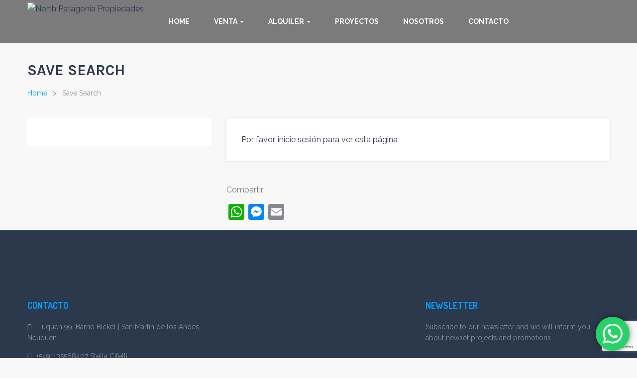

--- FILE ---
content_type: text/html; charset=utf-8
request_url: https://www.google.com/recaptcha/api2/anchor?ar=1&k=6Lcvg4YaAAAAAKAk4Dds6niAANqYJgk6ktZbVo8g&co=aHR0cHM6Ly9ub3J0aHBhdGFnb25pYS5jb20uYXI6NDQz&hl=en&v=PoyoqOPhxBO7pBk68S4YbpHZ&size=invisible&anchor-ms=20000&execute-ms=30000&cb=dzqgqvg3eo2l
body_size: 48628
content:
<!DOCTYPE HTML><html dir="ltr" lang="en"><head><meta http-equiv="Content-Type" content="text/html; charset=UTF-8">
<meta http-equiv="X-UA-Compatible" content="IE=edge">
<title>reCAPTCHA</title>
<style type="text/css">
/* cyrillic-ext */
@font-face {
  font-family: 'Roboto';
  font-style: normal;
  font-weight: 400;
  font-stretch: 100%;
  src: url(//fonts.gstatic.com/s/roboto/v48/KFO7CnqEu92Fr1ME7kSn66aGLdTylUAMa3GUBHMdazTgWw.woff2) format('woff2');
  unicode-range: U+0460-052F, U+1C80-1C8A, U+20B4, U+2DE0-2DFF, U+A640-A69F, U+FE2E-FE2F;
}
/* cyrillic */
@font-face {
  font-family: 'Roboto';
  font-style: normal;
  font-weight: 400;
  font-stretch: 100%;
  src: url(//fonts.gstatic.com/s/roboto/v48/KFO7CnqEu92Fr1ME7kSn66aGLdTylUAMa3iUBHMdazTgWw.woff2) format('woff2');
  unicode-range: U+0301, U+0400-045F, U+0490-0491, U+04B0-04B1, U+2116;
}
/* greek-ext */
@font-face {
  font-family: 'Roboto';
  font-style: normal;
  font-weight: 400;
  font-stretch: 100%;
  src: url(//fonts.gstatic.com/s/roboto/v48/KFO7CnqEu92Fr1ME7kSn66aGLdTylUAMa3CUBHMdazTgWw.woff2) format('woff2');
  unicode-range: U+1F00-1FFF;
}
/* greek */
@font-face {
  font-family: 'Roboto';
  font-style: normal;
  font-weight: 400;
  font-stretch: 100%;
  src: url(//fonts.gstatic.com/s/roboto/v48/KFO7CnqEu92Fr1ME7kSn66aGLdTylUAMa3-UBHMdazTgWw.woff2) format('woff2');
  unicode-range: U+0370-0377, U+037A-037F, U+0384-038A, U+038C, U+038E-03A1, U+03A3-03FF;
}
/* math */
@font-face {
  font-family: 'Roboto';
  font-style: normal;
  font-weight: 400;
  font-stretch: 100%;
  src: url(//fonts.gstatic.com/s/roboto/v48/KFO7CnqEu92Fr1ME7kSn66aGLdTylUAMawCUBHMdazTgWw.woff2) format('woff2');
  unicode-range: U+0302-0303, U+0305, U+0307-0308, U+0310, U+0312, U+0315, U+031A, U+0326-0327, U+032C, U+032F-0330, U+0332-0333, U+0338, U+033A, U+0346, U+034D, U+0391-03A1, U+03A3-03A9, U+03B1-03C9, U+03D1, U+03D5-03D6, U+03F0-03F1, U+03F4-03F5, U+2016-2017, U+2034-2038, U+203C, U+2040, U+2043, U+2047, U+2050, U+2057, U+205F, U+2070-2071, U+2074-208E, U+2090-209C, U+20D0-20DC, U+20E1, U+20E5-20EF, U+2100-2112, U+2114-2115, U+2117-2121, U+2123-214F, U+2190, U+2192, U+2194-21AE, U+21B0-21E5, U+21F1-21F2, U+21F4-2211, U+2213-2214, U+2216-22FF, U+2308-230B, U+2310, U+2319, U+231C-2321, U+2336-237A, U+237C, U+2395, U+239B-23B7, U+23D0, U+23DC-23E1, U+2474-2475, U+25AF, U+25B3, U+25B7, U+25BD, U+25C1, U+25CA, U+25CC, U+25FB, U+266D-266F, U+27C0-27FF, U+2900-2AFF, U+2B0E-2B11, U+2B30-2B4C, U+2BFE, U+3030, U+FF5B, U+FF5D, U+1D400-1D7FF, U+1EE00-1EEFF;
}
/* symbols */
@font-face {
  font-family: 'Roboto';
  font-style: normal;
  font-weight: 400;
  font-stretch: 100%;
  src: url(//fonts.gstatic.com/s/roboto/v48/KFO7CnqEu92Fr1ME7kSn66aGLdTylUAMaxKUBHMdazTgWw.woff2) format('woff2');
  unicode-range: U+0001-000C, U+000E-001F, U+007F-009F, U+20DD-20E0, U+20E2-20E4, U+2150-218F, U+2190, U+2192, U+2194-2199, U+21AF, U+21E6-21F0, U+21F3, U+2218-2219, U+2299, U+22C4-22C6, U+2300-243F, U+2440-244A, U+2460-24FF, U+25A0-27BF, U+2800-28FF, U+2921-2922, U+2981, U+29BF, U+29EB, U+2B00-2BFF, U+4DC0-4DFF, U+FFF9-FFFB, U+10140-1018E, U+10190-1019C, U+101A0, U+101D0-101FD, U+102E0-102FB, U+10E60-10E7E, U+1D2C0-1D2D3, U+1D2E0-1D37F, U+1F000-1F0FF, U+1F100-1F1AD, U+1F1E6-1F1FF, U+1F30D-1F30F, U+1F315, U+1F31C, U+1F31E, U+1F320-1F32C, U+1F336, U+1F378, U+1F37D, U+1F382, U+1F393-1F39F, U+1F3A7-1F3A8, U+1F3AC-1F3AF, U+1F3C2, U+1F3C4-1F3C6, U+1F3CA-1F3CE, U+1F3D4-1F3E0, U+1F3ED, U+1F3F1-1F3F3, U+1F3F5-1F3F7, U+1F408, U+1F415, U+1F41F, U+1F426, U+1F43F, U+1F441-1F442, U+1F444, U+1F446-1F449, U+1F44C-1F44E, U+1F453, U+1F46A, U+1F47D, U+1F4A3, U+1F4B0, U+1F4B3, U+1F4B9, U+1F4BB, U+1F4BF, U+1F4C8-1F4CB, U+1F4D6, U+1F4DA, U+1F4DF, U+1F4E3-1F4E6, U+1F4EA-1F4ED, U+1F4F7, U+1F4F9-1F4FB, U+1F4FD-1F4FE, U+1F503, U+1F507-1F50B, U+1F50D, U+1F512-1F513, U+1F53E-1F54A, U+1F54F-1F5FA, U+1F610, U+1F650-1F67F, U+1F687, U+1F68D, U+1F691, U+1F694, U+1F698, U+1F6AD, U+1F6B2, U+1F6B9-1F6BA, U+1F6BC, U+1F6C6-1F6CF, U+1F6D3-1F6D7, U+1F6E0-1F6EA, U+1F6F0-1F6F3, U+1F6F7-1F6FC, U+1F700-1F7FF, U+1F800-1F80B, U+1F810-1F847, U+1F850-1F859, U+1F860-1F887, U+1F890-1F8AD, U+1F8B0-1F8BB, U+1F8C0-1F8C1, U+1F900-1F90B, U+1F93B, U+1F946, U+1F984, U+1F996, U+1F9E9, U+1FA00-1FA6F, U+1FA70-1FA7C, U+1FA80-1FA89, U+1FA8F-1FAC6, U+1FACE-1FADC, U+1FADF-1FAE9, U+1FAF0-1FAF8, U+1FB00-1FBFF;
}
/* vietnamese */
@font-face {
  font-family: 'Roboto';
  font-style: normal;
  font-weight: 400;
  font-stretch: 100%;
  src: url(//fonts.gstatic.com/s/roboto/v48/KFO7CnqEu92Fr1ME7kSn66aGLdTylUAMa3OUBHMdazTgWw.woff2) format('woff2');
  unicode-range: U+0102-0103, U+0110-0111, U+0128-0129, U+0168-0169, U+01A0-01A1, U+01AF-01B0, U+0300-0301, U+0303-0304, U+0308-0309, U+0323, U+0329, U+1EA0-1EF9, U+20AB;
}
/* latin-ext */
@font-face {
  font-family: 'Roboto';
  font-style: normal;
  font-weight: 400;
  font-stretch: 100%;
  src: url(//fonts.gstatic.com/s/roboto/v48/KFO7CnqEu92Fr1ME7kSn66aGLdTylUAMa3KUBHMdazTgWw.woff2) format('woff2');
  unicode-range: U+0100-02BA, U+02BD-02C5, U+02C7-02CC, U+02CE-02D7, U+02DD-02FF, U+0304, U+0308, U+0329, U+1D00-1DBF, U+1E00-1E9F, U+1EF2-1EFF, U+2020, U+20A0-20AB, U+20AD-20C0, U+2113, U+2C60-2C7F, U+A720-A7FF;
}
/* latin */
@font-face {
  font-family: 'Roboto';
  font-style: normal;
  font-weight: 400;
  font-stretch: 100%;
  src: url(//fonts.gstatic.com/s/roboto/v48/KFO7CnqEu92Fr1ME7kSn66aGLdTylUAMa3yUBHMdazQ.woff2) format('woff2');
  unicode-range: U+0000-00FF, U+0131, U+0152-0153, U+02BB-02BC, U+02C6, U+02DA, U+02DC, U+0304, U+0308, U+0329, U+2000-206F, U+20AC, U+2122, U+2191, U+2193, U+2212, U+2215, U+FEFF, U+FFFD;
}
/* cyrillic-ext */
@font-face {
  font-family: 'Roboto';
  font-style: normal;
  font-weight: 500;
  font-stretch: 100%;
  src: url(//fonts.gstatic.com/s/roboto/v48/KFO7CnqEu92Fr1ME7kSn66aGLdTylUAMa3GUBHMdazTgWw.woff2) format('woff2');
  unicode-range: U+0460-052F, U+1C80-1C8A, U+20B4, U+2DE0-2DFF, U+A640-A69F, U+FE2E-FE2F;
}
/* cyrillic */
@font-face {
  font-family: 'Roboto';
  font-style: normal;
  font-weight: 500;
  font-stretch: 100%;
  src: url(//fonts.gstatic.com/s/roboto/v48/KFO7CnqEu92Fr1ME7kSn66aGLdTylUAMa3iUBHMdazTgWw.woff2) format('woff2');
  unicode-range: U+0301, U+0400-045F, U+0490-0491, U+04B0-04B1, U+2116;
}
/* greek-ext */
@font-face {
  font-family: 'Roboto';
  font-style: normal;
  font-weight: 500;
  font-stretch: 100%;
  src: url(//fonts.gstatic.com/s/roboto/v48/KFO7CnqEu92Fr1ME7kSn66aGLdTylUAMa3CUBHMdazTgWw.woff2) format('woff2');
  unicode-range: U+1F00-1FFF;
}
/* greek */
@font-face {
  font-family: 'Roboto';
  font-style: normal;
  font-weight: 500;
  font-stretch: 100%;
  src: url(//fonts.gstatic.com/s/roboto/v48/KFO7CnqEu92Fr1ME7kSn66aGLdTylUAMa3-UBHMdazTgWw.woff2) format('woff2');
  unicode-range: U+0370-0377, U+037A-037F, U+0384-038A, U+038C, U+038E-03A1, U+03A3-03FF;
}
/* math */
@font-face {
  font-family: 'Roboto';
  font-style: normal;
  font-weight: 500;
  font-stretch: 100%;
  src: url(//fonts.gstatic.com/s/roboto/v48/KFO7CnqEu92Fr1ME7kSn66aGLdTylUAMawCUBHMdazTgWw.woff2) format('woff2');
  unicode-range: U+0302-0303, U+0305, U+0307-0308, U+0310, U+0312, U+0315, U+031A, U+0326-0327, U+032C, U+032F-0330, U+0332-0333, U+0338, U+033A, U+0346, U+034D, U+0391-03A1, U+03A3-03A9, U+03B1-03C9, U+03D1, U+03D5-03D6, U+03F0-03F1, U+03F4-03F5, U+2016-2017, U+2034-2038, U+203C, U+2040, U+2043, U+2047, U+2050, U+2057, U+205F, U+2070-2071, U+2074-208E, U+2090-209C, U+20D0-20DC, U+20E1, U+20E5-20EF, U+2100-2112, U+2114-2115, U+2117-2121, U+2123-214F, U+2190, U+2192, U+2194-21AE, U+21B0-21E5, U+21F1-21F2, U+21F4-2211, U+2213-2214, U+2216-22FF, U+2308-230B, U+2310, U+2319, U+231C-2321, U+2336-237A, U+237C, U+2395, U+239B-23B7, U+23D0, U+23DC-23E1, U+2474-2475, U+25AF, U+25B3, U+25B7, U+25BD, U+25C1, U+25CA, U+25CC, U+25FB, U+266D-266F, U+27C0-27FF, U+2900-2AFF, U+2B0E-2B11, U+2B30-2B4C, U+2BFE, U+3030, U+FF5B, U+FF5D, U+1D400-1D7FF, U+1EE00-1EEFF;
}
/* symbols */
@font-face {
  font-family: 'Roboto';
  font-style: normal;
  font-weight: 500;
  font-stretch: 100%;
  src: url(//fonts.gstatic.com/s/roboto/v48/KFO7CnqEu92Fr1ME7kSn66aGLdTylUAMaxKUBHMdazTgWw.woff2) format('woff2');
  unicode-range: U+0001-000C, U+000E-001F, U+007F-009F, U+20DD-20E0, U+20E2-20E4, U+2150-218F, U+2190, U+2192, U+2194-2199, U+21AF, U+21E6-21F0, U+21F3, U+2218-2219, U+2299, U+22C4-22C6, U+2300-243F, U+2440-244A, U+2460-24FF, U+25A0-27BF, U+2800-28FF, U+2921-2922, U+2981, U+29BF, U+29EB, U+2B00-2BFF, U+4DC0-4DFF, U+FFF9-FFFB, U+10140-1018E, U+10190-1019C, U+101A0, U+101D0-101FD, U+102E0-102FB, U+10E60-10E7E, U+1D2C0-1D2D3, U+1D2E0-1D37F, U+1F000-1F0FF, U+1F100-1F1AD, U+1F1E6-1F1FF, U+1F30D-1F30F, U+1F315, U+1F31C, U+1F31E, U+1F320-1F32C, U+1F336, U+1F378, U+1F37D, U+1F382, U+1F393-1F39F, U+1F3A7-1F3A8, U+1F3AC-1F3AF, U+1F3C2, U+1F3C4-1F3C6, U+1F3CA-1F3CE, U+1F3D4-1F3E0, U+1F3ED, U+1F3F1-1F3F3, U+1F3F5-1F3F7, U+1F408, U+1F415, U+1F41F, U+1F426, U+1F43F, U+1F441-1F442, U+1F444, U+1F446-1F449, U+1F44C-1F44E, U+1F453, U+1F46A, U+1F47D, U+1F4A3, U+1F4B0, U+1F4B3, U+1F4B9, U+1F4BB, U+1F4BF, U+1F4C8-1F4CB, U+1F4D6, U+1F4DA, U+1F4DF, U+1F4E3-1F4E6, U+1F4EA-1F4ED, U+1F4F7, U+1F4F9-1F4FB, U+1F4FD-1F4FE, U+1F503, U+1F507-1F50B, U+1F50D, U+1F512-1F513, U+1F53E-1F54A, U+1F54F-1F5FA, U+1F610, U+1F650-1F67F, U+1F687, U+1F68D, U+1F691, U+1F694, U+1F698, U+1F6AD, U+1F6B2, U+1F6B9-1F6BA, U+1F6BC, U+1F6C6-1F6CF, U+1F6D3-1F6D7, U+1F6E0-1F6EA, U+1F6F0-1F6F3, U+1F6F7-1F6FC, U+1F700-1F7FF, U+1F800-1F80B, U+1F810-1F847, U+1F850-1F859, U+1F860-1F887, U+1F890-1F8AD, U+1F8B0-1F8BB, U+1F8C0-1F8C1, U+1F900-1F90B, U+1F93B, U+1F946, U+1F984, U+1F996, U+1F9E9, U+1FA00-1FA6F, U+1FA70-1FA7C, U+1FA80-1FA89, U+1FA8F-1FAC6, U+1FACE-1FADC, U+1FADF-1FAE9, U+1FAF0-1FAF8, U+1FB00-1FBFF;
}
/* vietnamese */
@font-face {
  font-family: 'Roboto';
  font-style: normal;
  font-weight: 500;
  font-stretch: 100%;
  src: url(//fonts.gstatic.com/s/roboto/v48/KFO7CnqEu92Fr1ME7kSn66aGLdTylUAMa3OUBHMdazTgWw.woff2) format('woff2');
  unicode-range: U+0102-0103, U+0110-0111, U+0128-0129, U+0168-0169, U+01A0-01A1, U+01AF-01B0, U+0300-0301, U+0303-0304, U+0308-0309, U+0323, U+0329, U+1EA0-1EF9, U+20AB;
}
/* latin-ext */
@font-face {
  font-family: 'Roboto';
  font-style: normal;
  font-weight: 500;
  font-stretch: 100%;
  src: url(//fonts.gstatic.com/s/roboto/v48/KFO7CnqEu92Fr1ME7kSn66aGLdTylUAMa3KUBHMdazTgWw.woff2) format('woff2');
  unicode-range: U+0100-02BA, U+02BD-02C5, U+02C7-02CC, U+02CE-02D7, U+02DD-02FF, U+0304, U+0308, U+0329, U+1D00-1DBF, U+1E00-1E9F, U+1EF2-1EFF, U+2020, U+20A0-20AB, U+20AD-20C0, U+2113, U+2C60-2C7F, U+A720-A7FF;
}
/* latin */
@font-face {
  font-family: 'Roboto';
  font-style: normal;
  font-weight: 500;
  font-stretch: 100%;
  src: url(//fonts.gstatic.com/s/roboto/v48/KFO7CnqEu92Fr1ME7kSn66aGLdTylUAMa3yUBHMdazQ.woff2) format('woff2');
  unicode-range: U+0000-00FF, U+0131, U+0152-0153, U+02BB-02BC, U+02C6, U+02DA, U+02DC, U+0304, U+0308, U+0329, U+2000-206F, U+20AC, U+2122, U+2191, U+2193, U+2212, U+2215, U+FEFF, U+FFFD;
}
/* cyrillic-ext */
@font-face {
  font-family: 'Roboto';
  font-style: normal;
  font-weight: 900;
  font-stretch: 100%;
  src: url(//fonts.gstatic.com/s/roboto/v48/KFO7CnqEu92Fr1ME7kSn66aGLdTylUAMa3GUBHMdazTgWw.woff2) format('woff2');
  unicode-range: U+0460-052F, U+1C80-1C8A, U+20B4, U+2DE0-2DFF, U+A640-A69F, U+FE2E-FE2F;
}
/* cyrillic */
@font-face {
  font-family: 'Roboto';
  font-style: normal;
  font-weight: 900;
  font-stretch: 100%;
  src: url(//fonts.gstatic.com/s/roboto/v48/KFO7CnqEu92Fr1ME7kSn66aGLdTylUAMa3iUBHMdazTgWw.woff2) format('woff2');
  unicode-range: U+0301, U+0400-045F, U+0490-0491, U+04B0-04B1, U+2116;
}
/* greek-ext */
@font-face {
  font-family: 'Roboto';
  font-style: normal;
  font-weight: 900;
  font-stretch: 100%;
  src: url(//fonts.gstatic.com/s/roboto/v48/KFO7CnqEu92Fr1ME7kSn66aGLdTylUAMa3CUBHMdazTgWw.woff2) format('woff2');
  unicode-range: U+1F00-1FFF;
}
/* greek */
@font-face {
  font-family: 'Roboto';
  font-style: normal;
  font-weight: 900;
  font-stretch: 100%;
  src: url(//fonts.gstatic.com/s/roboto/v48/KFO7CnqEu92Fr1ME7kSn66aGLdTylUAMa3-UBHMdazTgWw.woff2) format('woff2');
  unicode-range: U+0370-0377, U+037A-037F, U+0384-038A, U+038C, U+038E-03A1, U+03A3-03FF;
}
/* math */
@font-face {
  font-family: 'Roboto';
  font-style: normal;
  font-weight: 900;
  font-stretch: 100%;
  src: url(//fonts.gstatic.com/s/roboto/v48/KFO7CnqEu92Fr1ME7kSn66aGLdTylUAMawCUBHMdazTgWw.woff2) format('woff2');
  unicode-range: U+0302-0303, U+0305, U+0307-0308, U+0310, U+0312, U+0315, U+031A, U+0326-0327, U+032C, U+032F-0330, U+0332-0333, U+0338, U+033A, U+0346, U+034D, U+0391-03A1, U+03A3-03A9, U+03B1-03C9, U+03D1, U+03D5-03D6, U+03F0-03F1, U+03F4-03F5, U+2016-2017, U+2034-2038, U+203C, U+2040, U+2043, U+2047, U+2050, U+2057, U+205F, U+2070-2071, U+2074-208E, U+2090-209C, U+20D0-20DC, U+20E1, U+20E5-20EF, U+2100-2112, U+2114-2115, U+2117-2121, U+2123-214F, U+2190, U+2192, U+2194-21AE, U+21B0-21E5, U+21F1-21F2, U+21F4-2211, U+2213-2214, U+2216-22FF, U+2308-230B, U+2310, U+2319, U+231C-2321, U+2336-237A, U+237C, U+2395, U+239B-23B7, U+23D0, U+23DC-23E1, U+2474-2475, U+25AF, U+25B3, U+25B7, U+25BD, U+25C1, U+25CA, U+25CC, U+25FB, U+266D-266F, U+27C0-27FF, U+2900-2AFF, U+2B0E-2B11, U+2B30-2B4C, U+2BFE, U+3030, U+FF5B, U+FF5D, U+1D400-1D7FF, U+1EE00-1EEFF;
}
/* symbols */
@font-face {
  font-family: 'Roboto';
  font-style: normal;
  font-weight: 900;
  font-stretch: 100%;
  src: url(//fonts.gstatic.com/s/roboto/v48/KFO7CnqEu92Fr1ME7kSn66aGLdTylUAMaxKUBHMdazTgWw.woff2) format('woff2');
  unicode-range: U+0001-000C, U+000E-001F, U+007F-009F, U+20DD-20E0, U+20E2-20E4, U+2150-218F, U+2190, U+2192, U+2194-2199, U+21AF, U+21E6-21F0, U+21F3, U+2218-2219, U+2299, U+22C4-22C6, U+2300-243F, U+2440-244A, U+2460-24FF, U+25A0-27BF, U+2800-28FF, U+2921-2922, U+2981, U+29BF, U+29EB, U+2B00-2BFF, U+4DC0-4DFF, U+FFF9-FFFB, U+10140-1018E, U+10190-1019C, U+101A0, U+101D0-101FD, U+102E0-102FB, U+10E60-10E7E, U+1D2C0-1D2D3, U+1D2E0-1D37F, U+1F000-1F0FF, U+1F100-1F1AD, U+1F1E6-1F1FF, U+1F30D-1F30F, U+1F315, U+1F31C, U+1F31E, U+1F320-1F32C, U+1F336, U+1F378, U+1F37D, U+1F382, U+1F393-1F39F, U+1F3A7-1F3A8, U+1F3AC-1F3AF, U+1F3C2, U+1F3C4-1F3C6, U+1F3CA-1F3CE, U+1F3D4-1F3E0, U+1F3ED, U+1F3F1-1F3F3, U+1F3F5-1F3F7, U+1F408, U+1F415, U+1F41F, U+1F426, U+1F43F, U+1F441-1F442, U+1F444, U+1F446-1F449, U+1F44C-1F44E, U+1F453, U+1F46A, U+1F47D, U+1F4A3, U+1F4B0, U+1F4B3, U+1F4B9, U+1F4BB, U+1F4BF, U+1F4C8-1F4CB, U+1F4D6, U+1F4DA, U+1F4DF, U+1F4E3-1F4E6, U+1F4EA-1F4ED, U+1F4F7, U+1F4F9-1F4FB, U+1F4FD-1F4FE, U+1F503, U+1F507-1F50B, U+1F50D, U+1F512-1F513, U+1F53E-1F54A, U+1F54F-1F5FA, U+1F610, U+1F650-1F67F, U+1F687, U+1F68D, U+1F691, U+1F694, U+1F698, U+1F6AD, U+1F6B2, U+1F6B9-1F6BA, U+1F6BC, U+1F6C6-1F6CF, U+1F6D3-1F6D7, U+1F6E0-1F6EA, U+1F6F0-1F6F3, U+1F6F7-1F6FC, U+1F700-1F7FF, U+1F800-1F80B, U+1F810-1F847, U+1F850-1F859, U+1F860-1F887, U+1F890-1F8AD, U+1F8B0-1F8BB, U+1F8C0-1F8C1, U+1F900-1F90B, U+1F93B, U+1F946, U+1F984, U+1F996, U+1F9E9, U+1FA00-1FA6F, U+1FA70-1FA7C, U+1FA80-1FA89, U+1FA8F-1FAC6, U+1FACE-1FADC, U+1FADF-1FAE9, U+1FAF0-1FAF8, U+1FB00-1FBFF;
}
/* vietnamese */
@font-face {
  font-family: 'Roboto';
  font-style: normal;
  font-weight: 900;
  font-stretch: 100%;
  src: url(//fonts.gstatic.com/s/roboto/v48/KFO7CnqEu92Fr1ME7kSn66aGLdTylUAMa3OUBHMdazTgWw.woff2) format('woff2');
  unicode-range: U+0102-0103, U+0110-0111, U+0128-0129, U+0168-0169, U+01A0-01A1, U+01AF-01B0, U+0300-0301, U+0303-0304, U+0308-0309, U+0323, U+0329, U+1EA0-1EF9, U+20AB;
}
/* latin-ext */
@font-face {
  font-family: 'Roboto';
  font-style: normal;
  font-weight: 900;
  font-stretch: 100%;
  src: url(//fonts.gstatic.com/s/roboto/v48/KFO7CnqEu92Fr1ME7kSn66aGLdTylUAMa3KUBHMdazTgWw.woff2) format('woff2');
  unicode-range: U+0100-02BA, U+02BD-02C5, U+02C7-02CC, U+02CE-02D7, U+02DD-02FF, U+0304, U+0308, U+0329, U+1D00-1DBF, U+1E00-1E9F, U+1EF2-1EFF, U+2020, U+20A0-20AB, U+20AD-20C0, U+2113, U+2C60-2C7F, U+A720-A7FF;
}
/* latin */
@font-face {
  font-family: 'Roboto';
  font-style: normal;
  font-weight: 900;
  font-stretch: 100%;
  src: url(//fonts.gstatic.com/s/roboto/v48/KFO7CnqEu92Fr1ME7kSn66aGLdTylUAMa3yUBHMdazQ.woff2) format('woff2');
  unicode-range: U+0000-00FF, U+0131, U+0152-0153, U+02BB-02BC, U+02C6, U+02DA, U+02DC, U+0304, U+0308, U+0329, U+2000-206F, U+20AC, U+2122, U+2191, U+2193, U+2212, U+2215, U+FEFF, U+FFFD;
}

</style>
<link rel="stylesheet" type="text/css" href="https://www.gstatic.com/recaptcha/releases/PoyoqOPhxBO7pBk68S4YbpHZ/styles__ltr.css">
<script nonce="0BQ-rSPwLfk4b6hYwSOouQ" type="text/javascript">window['__recaptcha_api'] = 'https://www.google.com/recaptcha/api2/';</script>
<script type="text/javascript" src="https://www.gstatic.com/recaptcha/releases/PoyoqOPhxBO7pBk68S4YbpHZ/recaptcha__en.js" nonce="0BQ-rSPwLfk4b6hYwSOouQ">
      
    </script></head>
<body><div id="rc-anchor-alert" class="rc-anchor-alert"></div>
<input type="hidden" id="recaptcha-token" value="[base64]">
<script type="text/javascript" nonce="0BQ-rSPwLfk4b6hYwSOouQ">
      recaptcha.anchor.Main.init("[\x22ainput\x22,[\x22bgdata\x22,\x22\x22,\[base64]/[base64]/[base64]/ZyhXLGgpOnEoW04sMjEsbF0sVywwKSxoKSxmYWxzZSxmYWxzZSl9Y2F0Y2goayl7RygzNTgsVyk/[base64]/[base64]/[base64]/[base64]/[base64]/[base64]/[base64]/bmV3IEJbT10oRFswXSk6dz09Mj9uZXcgQltPXShEWzBdLERbMV0pOnc9PTM/bmV3IEJbT10oRFswXSxEWzFdLERbMl0pOnc9PTQ/[base64]/[base64]/[base64]/[base64]/[base64]\\u003d\x22,\[base64]\\u003d\\u003d\x22,\x22RsKDfUbCiipawoJGw7rCh2RTUiRHw7PCg2Aswol1A8OPK8OeBSgrGyBqwoXCt2B3woPCu1fCu1fDq8K2XXrCqk9WLsOPw7F+w5g4HsOxNHEYRsO4bcKYw6x2w5cvNilxa8O1w5bCt8OxL8K9OC/CqsKwIcKMwp3DmcOlw4YYw7vDrMO2wqppDCoxwr/DnMOnTVTDtcO8TcOgwq80UMOgU1NZUSbDm8K7acKOwqfCkMOfYG/CgSjDlWnCpzRYX8OAM8O7wozDj8OOwpVewqpPdnhuDMOUwo0RHcObSwPCtcKUbkLDrScHVG1kNVzCtsKkwpQvMybCicKCdlTDjg/[base64]/E0vCocKvw7gSw5xew78eIMKkw4htw4N/NRPDux7CusK/w6Utw6M4w53Cj8KGNcKbXz/DqMOCFsOPGXrCmsKdDhDDtlx0fRPDnCvDu1kKUcOFGcKbwrPDssK0QcKkwro7w4g6UmEYwpshw5DCiMOrYsKLw6ICwrY9M8KnwqXCjcOMwqcSHcK9w45mwp3CsVLCtsO5w6HCscK/[base64]/wq7DomrCvSxwL1nClsK6H8OWBWTDjnfDtjMTw5vCh0RXA8KAwpdZQizDlsOQwr/DjcOAw5PCkMOqW8OVOMKgX8OWUMOSwrpQfsKyewk8wq/DkHzDjMKJS8O3w4wmdsOce8O5w7x+w6MkwovCvsKvRC7DnQLCjxAHwqrCilvCj8OFdcOIwpY7csK4Nyh5w540UMOcBBwIXUljwqPCr8Kuw4LDnWAiYsK2wrZDDlrDrRAqWsOffsK1wrtewrVNw5VcwrLDhMKQU8OcecKEwqPDmm/Dl3wXwpPCn8KmKsOqcMOVbcO4QcOuIsK2VcOaHgR0dcOhCiFtOHM/wp9UL8OBw4/[base64]/[base64]/ClcO/wr1KLMKwOjATw4xmdsOnwrJ0w7nCgDcEWcOdwpo9fMKTwrsZZydlw4xPwqBHwq7DkcK4wpLDjTVwwpcJw6jDpxMXXsOWwoMvU8KMIxjCuBrCs09NK8OcWmTCk1FiP8K5ecKIw5/[base64]/KEcEw4pRw4nDsgwMw4PDoMKgwpMVw6AWeFUbJjJmwqphwrPCr1MIb8KYw5zCmAQQDArDpCx5M8KiRsO/ShbDqcO1wo8UBsKrLgNMw4cFw73DpcOUFQnDiWHDk8KtMEI2w5LCpMKtw7/[base64]/CjsOwJ8KxJCUSF8ONwqjCvTTCoRAVwrjDmsOwwqnCqMOjw5rCnMKgwqRkw7HDhMKYP8KMwq/CuE1cwrU4X1bCjcKaw63DucKvLsOgX3zDlcO6cRvDmGLDisONw78TJcKfw57DkHrCo8KDYQdCScKNYcKtw7DDrcKDwoRMwpfDqWADw5vDv8KPw61hLMOASMK/[base64]/CjnjDpAMaaMKvbDfDo8OrU8KYwrhzwprDmGTDisKAw4B/wqF4wrDCmUN5S8OjG10/[base64]/[base64]/DkSLDm8O0w4nDh8O/wonDg2VEJjkRwog3UGvDjsK6w6pqw444w7hEwq3DocKHLSA/w4Jfw6/[base64]/DocOYwqzCi0LCi082w5YBMsOlAsKswq7DqkdCRcO0w6LCrThyw7PCosOEwpJSw4PCr8K1KCvDicOpeXh/w6zDjMKzwokMwp09wo7Duy4mw57DhwZJwr/CjsODKsOCwpgnQsKvwpVzw7A3w5/DpsO8w5FnOcOkw6DDg8Kuw5xowp/DtcOiw5rDpGTCkjxQIxvDnRlPfjFSDcOrU8Oow7gVwrFWw7jDswQhw5oVwozCmBPCrcKKw6XDuMOhEcK0wrhWwqpCCWNPJMOVw5Izw6HDpcOswpDChkDDsMO3GyUFTcK7Nx9GBQE2TD/DnTgQw5nCv0MmOcKkCMO+w6jCilTCnGgJwoEoC8OPBjB8wp5IGn7DusKiw5J1wrpdYR7Dl2wMVsOWw5Q/BMOzExHCkMKIwpnCtwbDkcOow4Raw7UzA8O/UcONwpfDrMKNY0HCmcOKw4HDlMOVHBjDtmTDnwtPw6M0wq/[base64]/DncKdS8OAE8OrwonDrwvCpyFgSnbCiWkUw4zDhi9gYMKlF8K/YmPDgV3CqVwUTcOJBcOhwpPDg20sw5/DrcKDw6t2OiXDqHxiOx/DizUDwoLDokjCjk/CmhJ8w5wEwq/[base64]/ClsKowpHCoGcYwrrCs8OeX8O8wqkHHCbCtsOCMSs3w6/DrjjDnyBdwq44D0JcF0LCnHPDmMKSHhbCjcK1wo8LPMKbwp7Dq8Kjw5TDn8Olw6jDlmjCpnjDtcOIUVrCjcOrUwXDsMO9wr7CqG/DpcKqBj/CmsK2fsKWwqDClRbDrDwEwqgmaXDDgcO1SMKmKMOTQ8OBDcKVwq8TBGvCrR/CnsKcB8KuwqvDsAzCojY5w4/[base64]/O8KZwprDqMOCwofDn8ObdcO+wossw5xKXMOSwqnCncOqw7jCrMKHwofCnVRewpLDqiRVEA7DtynCugNWwr/CscKoHMOzwqPDqsOMw4wxBRXClhHDo8Ovwp3CqwtKwqYnbcKywqTCmsKFwpzCh8KJAMKAH8KAw4/CkcOPw5fCs1nDtlg4w7nCoSPCtG5uw5/CpjBewpfDi15iwq/Cq3nDlVzDgcKKJ8ORFMK9c8KSw68vwpzDslbCvMO1w4wIw5s3EwgOw6pME3R4w4k5wp4Vw7Eyw5LCvcOmb8OFwqvDo8KgIsOrek9cBcKkE0zDuWTDoBPCk8KvIcK2GMKlwodMw5nChBDDvcO7w6TDlsOJXGhWw6khwq/DuMKXw78HIzUXecKQLQjDiMKjOmLDmMKHF8KOE2LDjhMEQsKOw6/Cty/[base64]/DjsKuKRvDkCDCqTtTRcKXAALDvMKDw6gWwqXDkVkXDHRjNsOwwpozCcKtw6g8TV3CvMKmW0nDi8OPw7FWw4zDhMKGw7VKYRkpw6fCnDpew4tIXiklw4rDgcKMw4fDrcKMwqY1wrnCpykZwp/CqMKtF8OMwqc7NMOgXzrDuHbCocOiwr3CkWhPOMOGw5UAT1IWYz7ChMKfUTfDg8KIwqJQwoUzWXPCijoRwrzCs8Kyw4fCs8KBw4F8XHckKUUDXzTCp8OsBmQjw5nCuA3DmnllwrxNwrkmwo3Co8OAwrRww6vDhsKAwqDDvE/DjjHDrCtpw609YEPCs8KTwpXChsKDwpvCg8K7eMO+QcOgw4/Dol3DkMKPwoxGwoXCuGYCw4HDscKUJRQ4w7nCqjLDvS7Cs8OdwpvDvEVKwoANwovDmsO8eMK2bcOoJ3ZrDX88asKGw49Dw4oVTHYYdsO7FnkwAx7Dnh16W8OGAhQsIMKGK1PCtW/CgDoVwpF8w4jCr8ONw7YDwpXDtyQsBDZLwr/CmcO4w4vCjGPDmXnCj8OXwqlaw7/[base64]/Cmi3CrcKbwoovSHtfKXgTwojDsMOCTjTDgy8TDsOQw6low5NAw6EbJV/[base64]/CjSUgw45Lw5UNYGAOwpbCvsKoJWY8T8KXwqpEUcOtwq/ChzTDsMKEPsKhUMKmcMK7WcOGw5xkwppxw4AVw7wqwrYIMx3DqRHDiVJAw7Ytw7wtDgDCvMKjwrLCoMOcJTfDlx3Dr8Omwq/CiioSw7LCncK7NMKLe8OxwrDCr099wpXDthHDvMKRw4fDjMKeV8KPGlwDw6bCtkNbwocRw7NoNmNGb03ClMOrwq5EVjZSw6nCtQ/[base64]/wofDmjHDm8Khwp4iL8OZLxnCusOEC392M8Opw6fCogXDn8O8N1o+wr/Di3XCucO0wq/DucOpUSnDjcOpwpzCn3XCtnIaw7/DrcKPwosgw586wq/CvMK/[base64]/[base64]/CkMOXw5zDs8Ojwpk1HsO9cMOxfMOEY8Ohwpgaw5EyDcO3w6EFwoLDtm8cOcKcX8OmBMO2KRzCqMOuGhHCrMKwwrHCrlTCl1sFdcOVwr7CqAondCNRwqjChMOuwp06w6UNwqjCkBIdw73DrsOwwociGi7DiMKMc01+TmbCocKVwpYLw49mSsKvc1/Dn0d8csO8w6fDiklkJ0gKw7PCpyp5wow0wrvCnnXChVxlIsKzT1jCmMO0wpIwYRHDuzjCoQNBwrHDoMOJKsOiw6hCw47CjMKAInIJOcODw7fCt8KpacOoUiHDsWkkaMKmw6/[base64]/ChFHClw/Cg8KGw7VQwpcmVsKHwqoywoHDo8O2MXrDmMO0V8KXHMKXw5XDj8Ovw6DCuiLDlhsLKj3Cpz1YKH/CpcOUw5opw5HDu8O7worDpyYXwrFUFFTDohcNw53DpiLDqW5hwpzDhkrDgCHCqsOlw7kIPcONaMKow5jDnMOPeG4FwoHDt8OQMUgmbsOjNk7DpmdXw4HDiXQBQ8O9wpwPMBbDuydvw73Ci8KWwoxFwooXwp3Dn8O/w71TEVfCpj5WwpBzwoHCnMOVeMK8w7nDlsKtDwFxw555N8KhDkjDi2psd27CtcKkdFDDv8Kjw5zDlQJawprCh8OvwqEUw6XCuMOQw7/[base64]/Dn8Ozwp3CncKpXcKhw5XCo8OJw6zDvEoxH8KtacOdE1sjQsOOHxTDjxbClsKddMKrGcKWwrDCssO8Ki7DjsOmwqjCkjxEwq/[base64]/[base64]/CqDJ9wqvCocKGFMKJw45Ew6BqUMOoUkssw4rCvQDDkMOXw54JdUI0Y3TCu37Chw0Rwr3CnEfCisOSWAPCpcKWXUbCocKEA3hQw7jDnsO7w7DDusOmClAdRsKlw4FKHHtXwpUGBMK6W8K/w4p0V8KxBBo7RsObEsKWw5fCkMKNw5t/[base64]/CxTClsK/[base64]/CtsKWw5gzOGvCiH3CmMOnEgEQw4bDoMKmDwjDlnDDgTZHw6jCocOwajhzVlw7wql+w5XCqhhBw6FQRcKRwoF8w7RMw4HDqAgRw5VowrzCmVJbLMKLH8OzJTzDlU5ReMObwplAw4PCtHNAw4NnwpINBcKsw7EVw5TDjcK/wphlSWTCvn/[base64]/DmXXDtcObG8OYw6tjw6V8w5tdwo4CXVTDiBUew60PNsONw49/[base64]/bsO6wrnDlnzDpcOza8KOBMKhCcOhblLCucOzw7nDmXU8w7bDqcKYwrLDnx5lw7TClcO4wrJiw6ZFw4XCoEw0GxzCj8OMRsOMw4lsw57DhQbCt1EHw75uw6vCgAbDr3tkNMOgOlDDhcKPAQrDvVg9OsOZwojDj8KjA8KRAWtYw4x4DsKdwpnCvMKAw7rCs8KvZjgTwr/[base64]/CpRnDmyrChFAtwq7CkXTCl24Zw4wMwq3DjCXCuMKVVcKMwrTDksOswrIkOSZRw5lqKMK/[base64]/FSFZFsKYwo9CwqQnHcKsNWgtXcKNLVDDscKKLsKnw47ClAjCnDtdG3wmw7rCjR8vfwnCssO5LjTDtcO7w7xcAFnCihLDksO+w6c4w6PDmsOaZw/Cn8Oew7xSfMKCwq7DisOjNB0We3TDgmpQwpJUfMOmJ8O1wqsowq8rw5nCjMOlJcKyw75lwqjCksKFwpk4w6DCrG3DtsOsAF5owpzCsEMkC8KQZ8OIwqfCnMOBw6PDuk/[base64]/wqMwDy/Ci3zDs8O9KlPCrgzDjyZZKcORwqXDuHw7wo/Ck8KyA01qw5/DgMOHfMKHDwnDkB/CsBQRwoVxPTTCncOBw48WWn7CswDDmMOMMlnDisK2JzBII8KNMzZGwr/Du8OKYWhVw4BtUnk2w78dFRXDh8KMwr0uKMOFw5/ClMOnDw7CvsOPw6zDtibDqcO3w4Qbw6ceJUDCjcK0PcOfXx/Ch8KqO1vCvMO8wpxJdBkLw6s7DRd5a8K5w79/wp3CtcOlw7p6SzrCrGFEwqx2w40Uw60xw78vw6XCicOaw70GX8KiDDrDr8KXwrlgwqrCnVDDrMK7wqQ9LW4Rw73Dh8KWwoBSGhQNw5XCpSbDo8O7XsKrwrnCtlVaw5Rrw74Bw7jCgcKew4IBNHrDu2/Diy/CucOTX8OYwqlNw6XDvcO9eSfCo2XDnnXCsXLDocOXesO4KcOiLmHCv8KBw6nCj8KNDsKXw4jDv8ODCsKvQcKmY8Kcwph/[base64]/DhsKeFEx2TcOQH1hnJiRPVsK/WsOSNsOVIcKnwoBYw7ltw6ROwpUxw7kRP00rRltowpZJZCbDvcOMw4l6wqLDuFXDiynCgsOOw7vCkmvCsMOaW8OBw6g5wp/DhXsmUxsmFsKENBwhN8OYGsKRfgXCiTXDrcKvfj56wok0wrdiw6XDjsOMXycmWcK/wrbCvh7DgHrCj8OWwqTDhmhNe3U1w7tyw5XCt27DhR3CtBp6w7HCo07DpQvCgSvDncK5w5Y+w6BFU1nDpcKowpA3w7k5NsKDw73Do8O8w6jCuypqwqjCmcK6ZMO+wqrDk8Kew5hGw5LCg8KMw59EwpvCusO5w7hRw4PCuXYVwrHCmcKXwq5Zw7sJw6kkJ8OqXTrDlm/DscKLwoUYwqrCssOsRR/Cg8K9wqvCsHBEN8Kiw7ptwqrDrMKIS8KqBRHClDfCsR7DijwVMcK5JgLCkMKvw5JLwoAdM8KGw7HDvWrDl8OPLx/Ckk4yDsKgaMKkIGjDmj3Dr3bDigc3IcOJwpDDtnhsL3lPdkRieklFw445ICDDnnTDl8KPw6nCvmYyMFfDhTJ/AlfCncK4w64NVMOSTD45w6FsL2ciw47DssKawr/ClRsFwqpMcAUcwrxIw4nCqTxwwrkUIsKNwrjDp8O/wrskwqoUIsKcw7XDm8KxFcOvwovDnH7Dg1HCksOKwovDohUZGTVowovDuiTDqcKtLS/[base64]/w7rDtcOjw5/CoRlpLMOTHDo1w5FFw6vDvw3CtsKIw7kpw4XDr8OFYcOjCcKOY8KWasOSwqYkecKSFEwyXMK/w6/CvMOfwqbCr8KCw7vCo8OFP215JgvCqcOJF2JrLBIceXNGw4rCgsKqAhbCl8ODL3XCtGNMwp88w6/CrMKdw5taA8KlwpMnRQbCucKIw48bDUHDgkJfw5/Cv8ORw6fCkxvDl1PDgcK4wos4w4ojJjY+w7HCsifDtsKowrpiw7PCusKyZMK2wq9AwoBhwrTDvV/DnMOWclDDicORw5DDucO/RcK0w4VIwrUoQ2ERERNTM2LDr3ZRwoECw7fDjMK7w4XDnMK4cMOyw6tRc8OkDcOlw5nCsGVIMjjCo1LDpm7Dq8Kkw7/DhsOtwrR9w6gPJhHDkBDDpWXDgSLCrMOkwp91T8K9wq9bOsKqMsOuWcO6w7XCk8Ojw5ldwrYUwoXDu29sw5J+wq/[base64]/[base64]/CkMKqO3N/[base64]/[base64]/w6pOT0EVScKpw7U5KsO0wp4PwrlUwo1UKcKNdkDCocOxCsKcXMOsGh/CisOMwpzCiMONQFhiw63DsyErPw/CngrDjyoYw7PDjCjCkhMDcnzCiXFqwofDuMOPw5zDqRwrw5rDs8KSw5XCtTk0JMKjwrgWw4VsKsOhHAbCrcKqGsK8DwPCpMKLwoIowokvC8K8woDCpTEtw43Dr8OrLgnCqR8fw5JPw6XCosOiw5Yww5vCl14Nw7UXw4YWd1PCiMOkA8O/NMOqa8KgfcKyED1UaRx+c3vCgsOEw7PCrlV4wpVMwq/DssO9XMKxwpPCrQETwp1FU3HDqXrDmxobwqg8FRLDhgAwwr1rw5dTDcKCS3J0w6AyQMOUJFsrw5BHw7TCtmZFw7x0w5Z9w53Dnx0KEjZAZcKrRMKiHsKdWWUnc8Opw7XCt8OXwpwQEsK/M8K9w5zCr8OxdcKBwojDmm9IKcKge1ImUsKZwoJLdFHDg8O3wqh8YTNJwqcQMsO9woR8OMOtwqfDrSYOQUpNw4oDwp9PH2UOBcOHQMKheRbDhcONw5LCqx1+EMKcTV0Vw4nDj8K/[base64]/AMKMBsKQZMOIwq/[base64]/DqkFQw4pcIl3Dk8KicyZQdmUKw73CscOzH2LDojdZw7cdwqbCiMOLB8ORNsKSwr0Jw5hwC8OkwpbCkcKdFArDl0vCskIQw7nDhmNcJ8OkU31VZ29dwrnCpsK3BXtJVj/Ct8Klw4pxw5fChsOFVcOKWsKMw6DCjw5hE3zDowA+wqMrw4LDvMODdBNfwpjCs0cyw6bCgsOGP8KzaMKJeFV3w5bDpy/CikXClkloccKYw4V6Xgs3wrFSSCjCgRE2TMKBwrDCnxtvw5HCsAPCncKDwpTDqDbCrcKHHcOWw77DojPClMO2wpXCklnDohxewo0MwrgYOUnCn8Onw7/DksOBe8OwORfCtMO4ZhY0w7dEbjnDjA3CuXIWVsOCUFzDoHLCgsKWwo/[base64]/w6jCl8Kkw5c5w5bDscOHw5g8O8OQdsO8ecONDVBdIyHCpcOlBcK7w4/DgsKRw6XCrW8uw5PCpmoJOn3Cn2zDsnzCkcO1fQrCosK7FQkfw4PCtsKCwrJtFsKkw6AuwoAswps0GwxzacO9wpRGw5/CjE3DnMOJCALCoW7DiMKdwrUWU0hAawzCgMOyAsOlPcK+TsKew4Udwr/DtMOTL8ORwpV3E8OLOE3DiD4bwpvCs8OEwps7w5jCr8KDwpQCe8OdbMKQEcKZfsOuGCjDqAJdwqN/wqXDjSglwrnCq8KUwqvDkBYBfsOTw7U/UmUHw5k4w6N7A8KlTsKVw7HDmgMwZsK8DGPChDgJw7debVzCl8KIwpADwofCu8KdBXYFwopedwdbwpBHGMOiwpxxaMO6wozCt2VKwpHDt8K/w5kXfk1FGcOaWRlOwrNJZcKkw7nCvMORw446w67DpVtywol6w4tOYTorOcK2KmTDuSDCvsKQw4YDw7Fiw5d5Ulh6FMKZeA3CjsKJTsO1OW94bxLCgVF2wr3Dt119G8KXw7U4wpsWw6RvwpVUXxtRA8ObWcOCw7B/wqR7w7vDq8K+CcKIwolEdw0AVMKKwqx+BgcVaxAiwqvDh8OSTcK4EMOvKx/Chg/CusOGJMKqOVx/w6zCqcOjdsO7w54RG8KfL0zCrsOcw7XCp0zClxBjw4vCp8ORw7skTl9GaMKIZz3Dgx3CvHU9wo/CicOHw5fDpArDnwxZKjlRWsKpwpt5BsO5w490wrB1PcKvwr/[base64]/DjCMswr3DvsKJw7NSwpQwHMKZB8Otw6jDi05hQC5lwqDDucK6wpvCtGXDulPDmRPCuGDDmQnDgFNZwpUDQGPCuMKHw5nCksKrwpp9GWnCksKBw4rCpURSeMK1w7vCvSJ8wrtrC3ArwpsCCEXDgXEdw6kQMHhlwoTCgUoow6tOSMKqKBzDp2HDgsOKw4HCisOcfcK/wrBjwqbCocKew69aLMO8wqTCpcK6GsKwWSDDkMOPClvDvkh9H8K9wpjCvMO4UMKnU8KwwqjDnE/DgRzDhCDChznDgMOCFBlTw7sow7fCv8K6JV3CuU/CjwZzw77Dr8KKGsKhwrEiwqJzwrzCk8OxfcOOCB/Ct8K8w4DChCPCo3zCqsKOw71OXcOxaQIBFsKNNsKBBcKDMkp+F8KSwoZuMHLCk8ODbcOnw5JBwp8fcnlTw6FLwprDucKVXcKtwoQ4w5/DvsKXwo/DtGAGcMK0w63DkU/Dm8KDw7cdwpo3wr7CicObw5TCuW95w4hPwp5Tw4jCjD7Dgy1AVyZoG8K3w75UY8OLwq/DonvCq8OUw7pCY8OhZHTCucKzX2YxTV0BwqR0wqhubVvDkMOeelLDr8K8BXAdwr53I8OPw6LCrgbCiUbClyXDjsKXwobCvMOuScKfTnjDrndXw45LQcOVw5gcw7YmCcOEAzzDs8KsYsKAw7bDr8KgQnEXBsKlwrLCmmNqwoLCmk/CgcKuM8OSCQvDjxrDtTnCl8OiLSLDiQ4xwr1uD1t2OsOUw7w6MsKnw7HCm2/CoFvDiMKGw67DlTR1w4rDgQIjCMOfw7bDjhTCmQVbwpDCnxsPwqvCn8KOQcOodsOvw6fCqFs9WRnDpnR9wpRvOynCnA8awrXCtsO/eyE7w51ewo4gw7gSw7A2dcOwa8OKwqgkwrANQjXCg1YIGMOOw7PCmDFLwoYSwqXCjMO/BMKFGsOXHk4qwqshwr/CusOiZ8KAN0doAMOkRz/Dh2/Dj2/DtMKAV8Oew48BAsOJw7fCgR4FwrnCisOCaMKswrrDpgXCjnQHwrgtw7oCw6B9wpUBwqJ7dsOwFcKYw53CscK6JsOvZmLDpDcEAcOrwqfCqsKiw6c3acOQFMOjwqvDp8ObYmhEwqnCvlnDgcOZPcOpwonCvg/CsDArbMOiEBJgM8ObwqBKw7QDwrzCisOKKQ5bwrbCgA/DgMKcbX1Sw77CshrCp8OawrLDqX7CghYxLnHDhDYYAsKrwonCoTjDhcOdJgjCmhxPJWUadMKEXX/CkMO9wotkwqQYw6RYGMKfw6bDssOiwo7CqWDCnmhiJMOhIsKQNkXDlcO9XQoROsO9W2tyJxDDi8KOwrfCtCnCjcKSw44hwoUrwrEgwo9lXVbCmcKDFsKaF8OjC8KtQ8K8wpggw5dHXDMZbW02w4fDvVrDjWR/w7nCrMOqTn4sEzPDkMOINw58KMKdLjTCqMKfKV4Nwr41woLCnsOcfEjChCvDr8KhwqvCn8KrYxTCj1PDjmHCgMObRFzDj0Y6IRXCky0Sw4nDhMOSXRHDrS8nw5jChMKdw6PCl8KwTldmQyRKLMKAwrtNGcO1FGRmwqAmw67CiC/[base64]/DkdNJMKHC8OTwqUuw77ChwVmDh/Dkh4wBcKOAVkiKgoOQlhaM0nCiVHCkjfDpAAlwpAyw4JNRMK0KlwcKsKRw4rDlsKOwpXCjiN+w4kaW8KSfsOCTnHCqVdRwq5mLG3DrjvCk8Ovw4zCqn9fdBbDux5SeMOowpBXBzhnCTlPUXtsMXnDoH/Ci8KsLTjDjxHDpCrChijDgzvDuhLCsDLDgcOOCsKIF1fDlsKaQ1cUQBRDJT7CvH4tY1BbLcKowo7DucOTSMOifcOEa8K1JC8BQyxgw6jCgsKzG159wo/Dn3nCp8K9w4TCqWHDo1oxwo9UwpYqBMKtwobDtV0FwqnDtknCssKACMOuw5QHNMKbVSRNCsKiw7hEwpXDgQ3DssOOw5nDg8K7w7EdwoPCuHvDqcKcFcKUw5PCq8O0w4TCtmHCgGZ8VFfCvXYNw44Gw5fCnR/DqMK6w7zCszMmNcKhwo3ClsKsBMKlw7o8w7vDsMKQw5XDmsOiw7TDg8OcH0YWGApcw4FRCMK5HsKyQlFFTT5Iw7nDusORwrcgwq/DtjAVwqIYwqPCtQjCiQ1pwozDhhfCiMKhWjBGIzjCucK/UMOfwqw3XMK/wrfCsRvCvMKFIsO7PxHDgg8Ewr/CnQ/CsGULRcKow7LDgxPDqMOaH8KoTHYwe8Ogw4kTJBHClAfClnRyGcOtE8O7wozDpwfDtsOdbAfDtiTCoGciX8KvwrLCmBjCqz3CpnbDuWLDvGHCnRpBHRXDn8K+JcOVwrDChMKkZwIawozDssOHw7c5XCc7CsKkwqViJ8Kuw71Mw6DCjMKmQlovwpnDpT46wr/Dinx2wr4Twr1zfXXCtsOtw6HDtsKudT/DuXnCo8KgZsKvwphBBkrDoVTCvmoFD8Kmw7Ara8KjDSTCplrDrhNHw592Dz7Cl8Kfwpwzwo3Ds2/DrH5JPQtcNMONVXNZwrZlKcKHw6Riwp11bxQ1wp8Fw4TDm8OfbcOaw7LCsyTDhlwHcl7DqsK1HDRbw7fDrTnClcKvwoEOTyjDqsOZGljCm8O/[base64]/Doiluw5xEwqDCiAXDrsOBBcO0NTnDr8Kjw7fDqg4cwpQBK1oLw6waGMKQGsOfw5ZOOhNcwoBHIiPDuXRhScO7AQgsUsKPw5HCsQhRP8K7esKBEcK5d2DCtF3DlcOQw5/[base64]/Cu8Kyw4hjRcKCwqp8JgxAIQPDncOQwohUwq80NMOuw6oeEH9xDDzDjRFZwp/CmMKdw73ChUJfw6QdbRbCk8OeAFhvw6vCncKBTntAPnjCq8OBw6Mpw43DlsK0EV01woRbTsOHRcK6TCbDjzNBw5hewqvDr8KyA8OobzUqw6/Cln1mw53DnMOawpXDvVcrR1DClsKiw5I9U3IRYsKUECsww419wrJ6f3HDncKgGsOpw7cuw7AFwodmw49swq10w5nDuVnDj0AkPsKTNhVuOsOuK8OaJzfCowgXMGdTMC4WEcOtwqNUw7EXwobDrcOyOcOhCMOIw5/CmsOhahfDvcOew6jClxggwos1w6nDqsK0b8OzEsOrbBB4wp0zTcOdQCwfw6nDuUHDrEBdw6l4NmHCicKfYFE8ICPDocKVwoI1AcOVw4nDmcOKwp/DiwEBBVPCgsK6w6HDrFIcwp3DpsOMwposwrzDj8K+wrrCtcKTSixuwpnCmF3CpVc9wr/CosK4wosxcMKWw4dJE8KPwq4CO8K4wrDCt8K3R8O6HsKmw4rCjVzDgcKCw7UsO8KLOsKqXMOJw7fCu8OxScOmaiDDjBEOw5xBw5HDiMO1IcOmNMOvFsONCW0gfQnCuzrCi8KGLxxrw4UNw4fDrmN8MwzCnj1UX8OYCcORwofDu8ODwr3Cmw3Cg1rDrkpsw6HCkS/CosOQwo7DgwnDm8KkwphUw5ssw6Mew4YfGwfDqyDDlXkFw5/CpTx2HsOEwp0cwpJnFMKrw6DCk8OuAsKZwrXCvD3ClT3CgAbDvsKmeh0dw7pTaWRYwrXDnXQaKALCnMKAT8K4O1XDn8O2YsObacKSUXDDrSPDu8OVXXc5SMOcT8KlwrDDl0PDkGsBwp7DlsOaW8Odw7jCgkPCiMO3wr/DtsK7AcOrwqHCu0YWw6FKI8Oww4LDoSAxRjfCmlhow63CrsO7dMORw77CgMONHsKxwqNpVcOucsOmBsK7D2otwpd/wqhFwoZUwoXDtmBLwqptQH3CiUIlw53DnMOgCV8EbVAqX2fDhMKjwqrDnjMrw5llMklWQ28hwrs/BQEuYFhWAkHCh21aw6/DkHPCr8K1w4zDv2VbJxY+w5XDrSbCgcO1w7sew5ltw6jCjMKMwrcGC1/DhsKcw5E9wopFw7nCuMKEw7nCn3RodSR2w4NVCHggWy/[base64]/CMOXHMKlPsO7TMOGZgfCq8Kpw6VjwoXDnz7Com/CusO5wohTWU02N0nCjcOZwrPDqwLCkMOnVMKkGDcsQ8KGwoFwRsOlwrcaecKowoNFXsKCFsOOw5RWJcKHXMK3wrvCi0kvw7NCDTrDiWfDi8OewoHCk3JYJxDDr8K9wrAJw6rDicOPw5zCuyTCgjc2Rxo+L8KdwqJ1R8KcwoDDl8ObOcK5A8O8w7EGwq/DpwXCmMKlUixiOwjDtMKlCsOIwrfDncKxZBTCsUHDkV8ow4LCm8O1w7onwo3CkljDm1DDmktlUGIQL8KgVcKbYsO3w7oSwo1fJizDkGMvwrxpAQbDk8OjwpwbMcKXwo9EU29Gw4Fww5gnEsKxRSvCm2R2V8KUHCARN8Kowq4swobDicOQZXPDnV3Dj0/[base64]/[base64]/[base64]/[base64]/Ct8OtbcKIw4ByZcO6wrVgwpVHw4LCgcKEwpISOSLDpMOsMi0Vw5jCuCZqG8OxSx3Cm0ElUUfDt8KaT1rCtsKcwp0OworDvcKxAMOSa3/[base64]/wrzCmTcVw4zDpMKLL8Oxw7vDnsOtdnBVw7TCqSEDwoDCrMKoPlUtSsK5YjnDocO6wrHDpCliHsKsVUDDo8K1Ui0GSMKlf20WwrbCr1gPw58zLXPDkMOrwpHDvMOawrvDpsOjfMOOw4TCtsKXSsOKw7/DrMOcwrDDr0A0I8OtwqbDhMOmw4oJACMMTsOUw4TDlB5Uw4d+w7jDr255wqLDhjzClsK+w6HDnsOswp7Dk8KpZMOIP8KLQ8OFw7VLwoozwrErw5XDisOuw5kVJsKKfVjCrS/CsxjDt8KbwobCqXHDosKsWC5sXAXCpXXDpsO1HcKeb0fCusKyK3EoesO+SUPCtsKVPsOGw41jbH0Rw5HDqcK0wrHDlgQ2w4DDgsKMN8O7C8O5UH3DkjV2eDTDkDLCpjjDmyhKwoFkPsKJw7VFC8OQQcKdKMOZw6dnCDLDmcKaw6JwGMO/[base64]/wrBSwo7DkTobGcO9w4nDiCZwwpHClsODHwlAw7lSwpXCl8KXwrgQDMK8wrInwoTDocOmBMKDKcOUw5AWXyHCq8Oqwo5hIg7Cn1rCriJPw57Ch2AJwqLCn8OAJMKBAB0ew5rDocK3BBPDosKhKlTDjVDCsgTDqDkbW8O/H8ObZsOLw415w5k6wr/Dp8K7wqjCv2XDlsKywqskw6rDh0XDgXJkHS4PHxfCjsKFwrgiBsOSwqlSwrMFwqxYecK1w4rDgcOiUBQoBsOkwpUCwo/CsxBqCMOHfD3CgcOzPsKwR8O0w5RSw4BtXMODDcKiEsORw4nDi8Kvw5TCo8OHGyzCqsOMwr0mw4jDpUxawp1cwrHDpQIYwrLDvXxcwoPDtMKxAQo/HsO1w6hgLkDDrU/[base64]/Cmj5gXMKIwqtawozCj8KoOS7CoCAkNMK4DcK7ECA3w74vQcOZOcOLT8O2wqFpw7grR8OVw5EiKg5ywr97U8KiwplIw6RIw7/CqEhKXcOLwoIIw4cRw6XCosKtwo3ChMKoVMKgWRUQw4ZPRcO6wo/CgwvChMKvwrHCq8KbJR3DoDzCicKrSMOjBEoFAxkMwpTDpMKLw7Mbwq1qw6xGw7I9JnZzMUUnwrHCnEVAGsOrwpjDosKWWCDDj8KCeUkmwoBYKMObwrDDssOnw6hxGj5MwpZyJsKVK27Cn8KZwo0Uwo3DmcKwHMOnCsOhZMKPM8Kxw6fCoMOew7/Dn3DCk8Ord8KUwrMgByzDpkTCnMKhw7HDvMK+woHCuCLCnMOgw79zTcK4UsK0U2cXw4VSw4Y7T3s9V8OaXz/DojXCh8OfcyHClxzDhGI/M8O+wpnChcOBw4VWw6wLw7RBXsOuYMKDR8K4w5AHesKFwoMfGi/CoMKQccK/wrrCm8O/EsKNAyLCr257w4VpCBrCijBiFcKDwr7DqXzDvixaDcOwW17CvgHCtMOMdcOTwobDnXcrIsOlFsKDwqRKwrvDinLDgTk9w7XDn8KEXMK4QcOrw5w5w5tsL8KFAQYewosZEzPCm8KvwqROQsOrwrLDtR1yFsO1w67DjsO/w6DCmWEUTsOMOsK8wqZhJ2QmwoAuwpDDqMO1wqkyDn7CmiXDg8Obw5Zbwo4BwoLDswVIHsOwYhdmw6jDjk3DhsOuw6xQwojCn8OtOlhyZcObw57CpsK3PcO7w7Bvw5wRw7VoG8OOw7HCocO/w4rCgsOuwoUyLsOqLEDCthttwrMSwrpOI8KiCT1nMibCsMKdEi4IFTplw7Mzwp7ChWTClzNrwr8nAsORSsOiwrBPSsO+H2kFw5jCk8Kec8K/wo/DrGFiMcKjw4DCosKtewbDucOuXsOww6rDtMKWJcOWdsOkwoHDjVkfw444wpnDi2RdcsK5FAp6wq3CpTXCkcOHYsOTYsOhw5XDgsO1YcKBwp7Dr8O1wqRcfk0rwoPCucK7w7YWQcOWasOkw4lYesKuwqBVw6fCmsOpfMOUw6/[base64]/DtsO0bAPCjBAyPiLCo3rDq8OOw5dFKCTDpmnDtsKHwrQ3wo7CllbDlDgfwrfCgzjCh8OmH1g6OmfCniXDt8OAwr/CsMK3cyvCsF3Dv8K7eMOsw6PDgQZcw5c7AMKkV1h8IMOow7oawo/DtjxadMKrXQ9Ww6DCrcO/wo3DvsO3woLCmcKWwq4jFsKUwqVLwpDCkMOYBmUHw7HDhMK9wpnDuMKkAcKUwrZPNE87w7ZOwocNOTdQw7EUOMKOwqQvDR3DuiRYYFDCusKqwpHDqsO9w5lYGnvCmQ/[base64]/[base64]/Di8KPw5jCusOCwq8Bw7RRdcOXwrnCiVrDk00swqJcw6Vkw7jCoFUHUkFjwoEGw6jClcKFNhUYKsKlwp4AFXBCw7F/w58XAlY+w5nCo1HDrkADSsKIbRzCusOgLQp9LxrDtsOUwrjDji8ESsOsw4vCqD1zKlbDpFTDlHE+wqJiHcKew4vCo8KsAz0mw5XCsXbCnhcnwpp+w4LDqWAMRkQvwp7CscOrd8KKLWTDkH7CiMO7wpTDkF0YesKiZS/Drj7CjsKuwr9eGmzCqMKRXkImLATDn8OZwrtow5DDqsK9w6rCsMOpwqzCpS3Cu2I9GiVUw7HCvMOMUTPDgcK1wrZjwpjDjMOzwo/CjMKxw4DCksOww6/Ch8KQEcKWS8KWwo/Cp1d7w7TDiG8RJcKOJh1lFcOQw7oPwo0Ow7fCocOrHUcjwqg/acOVwpFhw7nCr1rCulPCrmUcwoXChk1Vw5hLOWfCtFHDp8OTO8OABRo8Y8KNS8OJLEHDijHCosKVUknDrsOZwojCgyAvcMOfc8Ohw4Q0fsOYw5/Ckwstw6bCocOCGB/DlRfCpcKjw4/DjCbDokksS8KyGCTCiVTCpcOMw5cmecKdYCUZGsKjw4/CtnHDicKYFcKHw4vDt8KRw5gURArDs0rCpBNCw6h5wpHCk8Krw43CtsOtw7PDiB8tWsOvUxcZdnTCumEuw5/Cpk3ClF3DmMO4wqJHwpokCMKyJ8OMUsKywqp/Wk3CjcKaw61aG8O1dyDCpMOrwr/DsMOzZx/CuzRcV8Kkw6DDhmvCoHTCpB7CrcKeLcOvw5RiIMORdhECM8OIw7XDrMOYwphtUyXDm8Oxw5bCtmDDjT7ClFg0ZMODa8OfwpLCmsOEwp7DkAPCssKHYsKgPhjDiMKCwrAKcn7ChkPDoMKfX1ZwwpsKwrpPw5UUwrPCosKvXMK0w57DhsKiDTApwooMw4Q2NcO/Fnd4wrBWwqLCuMONZzBYMMOvwrTCp8OcwqjChxE+WsO1KcKDeS89V0PCpG4dw6/DhcOywr3CnsKyw7zDnsK5wr8rw43DqhBww747G0YUdMKDw5DChznDglnDshxhw4LCpMOpI37CljpvfX3Cpm/CmhMwwp9gwp3CnsKXw7LCrlXCnsKL\x22],null,[\x22conf\x22,null,\x226Lcvg4YaAAAAAKAk4Dds6niAANqYJgk6ktZbVo8g\x22,0,null,null,null,1,[21,125,63,73,95,87,41,43,42,83,102,105,109,121],[1017145,478],0,null,null,null,null,0,null,0,null,700,1,null,0,\[base64]/76lBhnEnQkZnOKMAhnM8xEZ\x22,0,0,null,null,1,null,0,0,null,null,null,0],\x22https://northpatagonia.com.ar:443\x22,null,[3,1,1],null,null,null,1,3600,[\x22https://www.google.com/intl/en/policies/privacy/\x22,\x22https://www.google.com/intl/en/policies/terms/\x22],\x225VqG6YPhFMH96AQstXXkwpgIVXhJfr3vgK14yT8ypCo\\u003d\x22,1,0,null,1,1769213876178,0,0,[217],null,[33,125],\x22RC-VVHtBtcKxsZfYw\x22,null,null,null,null,null,\x220dAFcWeA4H0_RbsG-qCP1RQHtycycZkiXdy6hmrKpLPdEzprHDEw0O3jJ3lroUPt2Hv1DsHfNmHIcBdGPDSIGbreq14FAQrngMSw\x22,1769296676194]");
    </script></body></html>

--- FILE ---
content_type: text/html; charset=utf-8
request_url: https://www.google.com/recaptcha/api2/aframe
body_size: -246
content:
<!DOCTYPE HTML><html><head><meta http-equiv="content-type" content="text/html; charset=UTF-8"></head><body><script nonce="XQKVO6FTJxDsTVxD9whN7w">/** Anti-fraud and anti-abuse applications only. See google.com/recaptcha */ try{var clients={'sodar':'https://pagead2.googlesyndication.com/pagead/sodar?'};window.addEventListener("message",function(a){try{if(a.source===window.parent){var b=JSON.parse(a.data);var c=clients[b['id']];if(c){var d=document.createElement('img');d.src=c+b['params']+'&rc='+(localStorage.getItem("rc::a")?sessionStorage.getItem("rc::b"):"");window.document.body.appendChild(d);sessionStorage.setItem("rc::e",parseInt(sessionStorage.getItem("rc::e")||0)+1);localStorage.setItem("rc::h",'1769210279104');}}}catch(b){}});window.parent.postMessage("_grecaptcha_ready", "*");}catch(b){}</script></body></html>